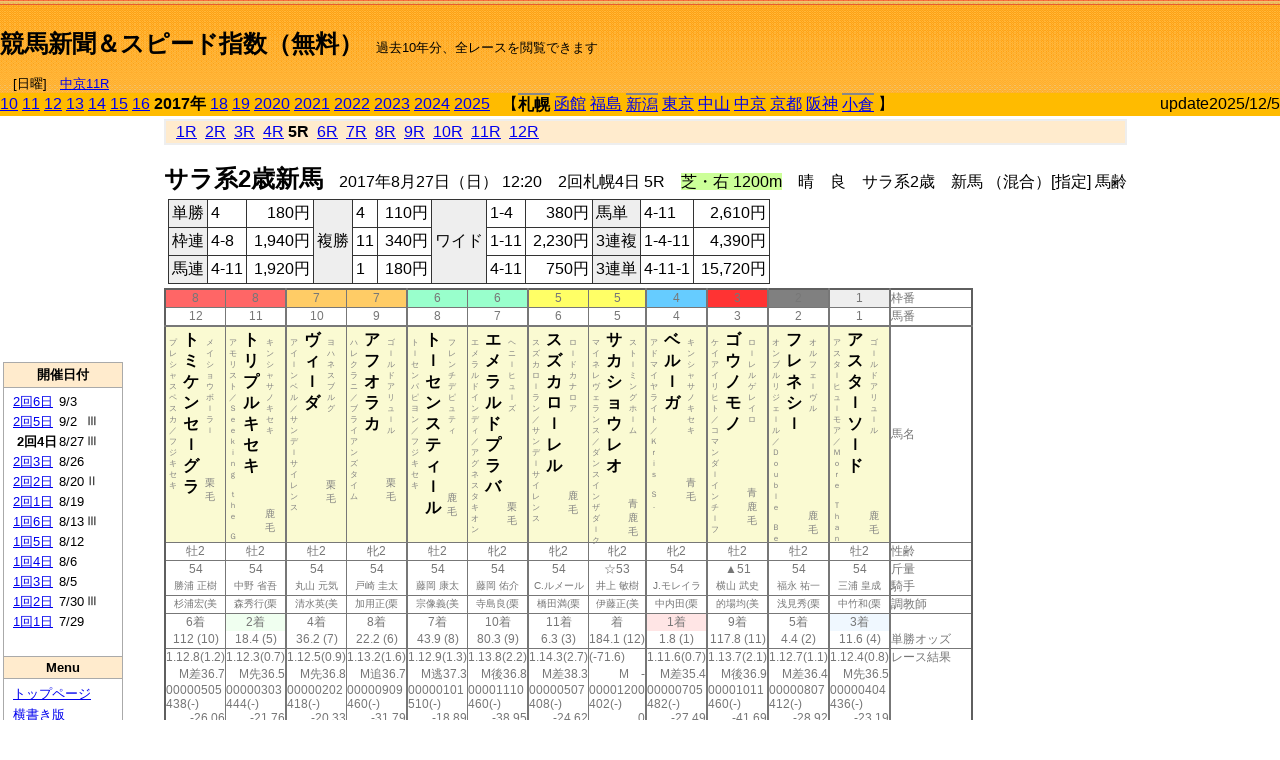

--- FILE ---
content_type: text/html; charset=utf-8
request_url: https://www.google.com/recaptcha/api2/aframe
body_size: 268
content:
<!DOCTYPE HTML><html><head><meta http-equiv="content-type" content="text/html; charset=UTF-8"></head><body><script nonce="_rOq_77FW5vv9lSl97zwlQ">/** Anti-fraud and anti-abuse applications only. See google.com/recaptcha */ try{var clients={'sodar':'https://pagead2.googlesyndication.com/pagead/sodar?'};window.addEventListener("message",function(a){try{if(a.source===window.parent){var b=JSON.parse(a.data);var c=clients[b['id']];if(c){var d=document.createElement('img');d.src=c+b['params']+'&rc='+(localStorage.getItem("rc::a")?sessionStorage.getItem("rc::b"):"");window.document.body.appendChild(d);sessionStorage.setItem("rc::e",parseInt(sessionStorage.getItem("rc::e")||0)+1);localStorage.setItem("rc::h",'1765368851944');}}}catch(b){}});window.parent.postMessage("_grecaptcha_ready", "*");}catch(b){}</script></body></html>